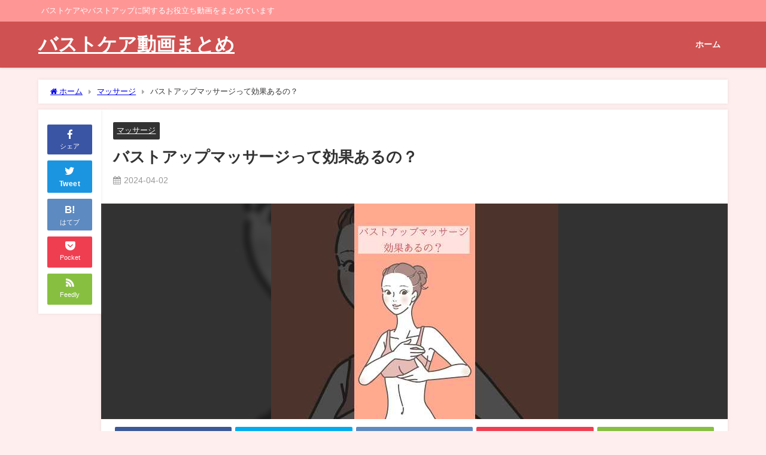

--- FILE ---
content_type: text/html; charset=UTF-8
request_url: https://jumcode.com/massage/%E3%83%90%E3%82%B9%E3%83%88%E3%82%A2%E3%83%83%E3%83%97%E3%83%9E%E3%83%83%E3%82%B5%E3%83%BC%E3%82%B8%E3%81%A3%E3%81%A6%E5%8A%B9%E6%9E%9C%E3%81%82%E3%82%8B%E3%81%AE%EF%BC%9F/
body_size: 13587
content:
<!DOCTYPE html>
<html lang="ja">
<head>
<meta charset="utf-8">
<meta http-equiv="X-UA-Compatible" content="IE=edge">
<meta name="viewport" content="width=device-width, initial-scale=1" />
<title>バストアップマッサージって効果あるの？</title>
<meta name="description" content="https://www.youtube.com/watch?v=2sQ1bARgy3E">
<meta name="thumbnail" content="https://jumcode.com/wp-content/uploads/11901-2sQ1bARgy3E-150x150.jpg" /><!-- Diver OGP -->
<meta property="og:locale" content="ja_JP" />
<meta property="og:title" content="バストアップマッサージって効果あるの？" />
<meta property="og:description" content="https://www.youtube.com/watch?v=2sQ1bARgy3E" />
<meta property="og:type" content="article" />
<meta property="og:url" content="https://jumcode.com/massage/%e3%83%90%e3%82%b9%e3%83%88%e3%82%a2%e3%83%83%e3%83%97%e3%83%9e%e3%83%83%e3%82%b5%e3%83%bc%e3%82%b8%e3%81%a3%e3%81%a6%e5%8a%b9%e6%9e%9c%e3%81%82%e3%82%8b%e3%81%ae%ef%bc%9f/" />
<meta property="og:image" content="https://jumcode.com/wp-content/uploads/11901-2sQ1bARgy3E.jpg" />
<meta property="og:site_name" content="バストケア動画まとめ" />
<meta name="twitter:card" content="summary_large_image" />
<meta name="twitter:title" content="バストアップマッサージって効果あるの？" />
<meta name="twitter:url" content="https://jumcode.com/massage/%e3%83%90%e3%82%b9%e3%83%88%e3%82%a2%e3%83%83%e3%83%97%e3%83%9e%e3%83%83%e3%82%b5%e3%83%bc%e3%82%b8%e3%81%a3%e3%81%a6%e5%8a%b9%e6%9e%9c%e3%81%82%e3%82%8b%e3%81%ae%ef%bc%9f/" />
<meta name="twitter:description" content="https://www.youtube.com/watch?v=2sQ1bARgy3E" />
<meta name="twitter:image" content="https://jumcode.com/wp-content/uploads/11901-2sQ1bARgy3E.jpg" />
<!-- / Diver OGP -->
<link rel="canonical" href="https://jumcode.com/massage/%e3%83%90%e3%82%b9%e3%83%88%e3%82%a2%e3%83%83%e3%83%97%e3%83%9e%e3%83%83%e3%82%b5%e3%83%bc%e3%82%b8%e3%81%a3%e3%81%a6%e5%8a%b9%e6%9e%9c%e3%81%82%e3%82%8b%e3%81%ae%ef%bc%9f/">
<link rel="shortcut icon" href="">
<!--[if IE]>
		<link rel="shortcut icon" href="">
<![endif]-->
<link rel="apple-touch-icon" href="" />
<meta name='robots' content='max-image-preview' />
<link rel='dns-prefetch' href='//ajax.googleapis.com' />
<link rel='dns-prefetch' href='//cdnjs.cloudflare.com' />
<link rel="alternate" type="application/rss+xml" title="バストケア動画まとめ &raquo; フィード" href="https://jumcode.com/feed/" />
<link rel="alternate" type="application/rss+xml" title="バストケア動画まとめ &raquo; コメントフィード" href="https://jumcode.com/comments/feed/" />
<link rel='stylesheet'  href='https://jumcode.com/wp-includes/css/dist/block-library/style.min.css?ver=6.1.9&#038;theme=4.9.8'  media='all'>
<link rel='stylesheet'  href='https://jumcode.com/wp-includes/css/classic-themes.min.css?ver=1&#038;theme=4.9.8'  media='all'>
<style id='global-styles-inline-css' type='text/css'>
body{--wp--preset--color--black: #000;--wp--preset--color--cyan-bluish-gray: #abb8c3;--wp--preset--color--white: #fff;--wp--preset--color--pale-pink: #f78da7;--wp--preset--color--vivid-red: #cf2e2e;--wp--preset--color--luminous-vivid-orange: #ff6900;--wp--preset--color--luminous-vivid-amber: #fcb900;--wp--preset--color--light-green-cyan: #7bdcb5;--wp--preset--color--vivid-green-cyan: #00d084;--wp--preset--color--pale-cyan-blue: #8ed1fc;--wp--preset--color--vivid-cyan-blue: #0693e3;--wp--preset--color--vivid-purple: #9b51e0;--wp--preset--color--light-blue: #70b8f1;--wp--preset--color--light-red: #ff8178;--wp--preset--color--light-green: #2ac113;--wp--preset--color--light-yellow: #ffe822;--wp--preset--color--light-orange: #ffa30d;--wp--preset--color--blue: #00f;--wp--preset--color--red: #f00;--wp--preset--color--purple: #674970;--wp--preset--color--gray: #ccc;--wp--preset--gradient--vivid-cyan-blue-to-vivid-purple: linear-gradient(135deg,rgba(6,147,227,1) 0%,rgb(155,81,224) 100%);--wp--preset--gradient--light-green-cyan-to-vivid-green-cyan: linear-gradient(135deg,rgb(122,220,180) 0%,rgb(0,208,130) 100%);--wp--preset--gradient--luminous-vivid-amber-to-luminous-vivid-orange: linear-gradient(135deg,rgba(252,185,0,1) 0%,rgba(255,105,0,1) 100%);--wp--preset--gradient--luminous-vivid-orange-to-vivid-red: linear-gradient(135deg,rgba(255,105,0,1) 0%,rgb(207,46,46) 100%);--wp--preset--gradient--very-light-gray-to-cyan-bluish-gray: linear-gradient(135deg,rgb(238,238,238) 0%,rgb(169,184,195) 100%);--wp--preset--gradient--cool-to-warm-spectrum: linear-gradient(135deg,rgb(74,234,220) 0%,rgb(151,120,209) 20%,rgb(207,42,186) 40%,rgb(238,44,130) 60%,rgb(251,105,98) 80%,rgb(254,248,76) 100%);--wp--preset--gradient--blush-light-purple: linear-gradient(135deg,rgb(255,206,236) 0%,rgb(152,150,240) 100%);--wp--preset--gradient--blush-bordeaux: linear-gradient(135deg,rgb(254,205,165) 0%,rgb(254,45,45) 50%,rgb(107,0,62) 100%);--wp--preset--gradient--luminous-dusk: linear-gradient(135deg,rgb(255,203,112) 0%,rgb(199,81,192) 50%,rgb(65,88,208) 100%);--wp--preset--gradient--pale-ocean: linear-gradient(135deg,rgb(255,245,203) 0%,rgb(182,227,212) 50%,rgb(51,167,181) 100%);--wp--preset--gradient--electric-grass: linear-gradient(135deg,rgb(202,248,128) 0%,rgb(113,206,126) 100%);--wp--preset--gradient--midnight: linear-gradient(135deg,rgb(2,3,129) 0%,rgb(40,116,252) 100%);--wp--preset--duotone--dark-grayscale: url('#wp-duotone-dark-grayscale');--wp--preset--duotone--grayscale: url('#wp-duotone-grayscale');--wp--preset--duotone--purple-yellow: url('#wp-duotone-purple-yellow');--wp--preset--duotone--blue-red: url('#wp-duotone-blue-red');--wp--preset--duotone--midnight: url('#wp-duotone-midnight');--wp--preset--duotone--magenta-yellow: url('#wp-duotone-magenta-yellow');--wp--preset--duotone--purple-green: url('#wp-duotone-purple-green');--wp--preset--duotone--blue-orange: url('#wp-duotone-blue-orange');--wp--preset--font-size--small: 13px;--wp--preset--font-size--medium: 20px;--wp--preset--font-size--large: 36px;--wp--preset--font-size--x-large: 42px;--wp--preset--spacing--20: 0.44rem;--wp--preset--spacing--30: 0.67rem;--wp--preset--spacing--40: 1rem;--wp--preset--spacing--50: 1.5rem;--wp--preset--spacing--60: 2.25rem;--wp--preset--spacing--70: 3.38rem;--wp--preset--spacing--80: 5.06rem;}:where(.is-layout-flex){gap: 0.5em;}body .is-layout-flow > .alignleft{float: left;margin-inline-start: 0;margin-inline-end: 2em;}body .is-layout-flow > .alignright{float: right;margin-inline-start: 2em;margin-inline-end: 0;}body .is-layout-flow > .aligncenter{margin-left: auto !important;margin-right: auto !important;}body .is-layout-constrained > .alignleft{float: left;margin-inline-start: 0;margin-inline-end: 2em;}body .is-layout-constrained > .alignright{float: right;margin-inline-start: 2em;margin-inline-end: 0;}body .is-layout-constrained > .aligncenter{margin-left: auto !important;margin-right: auto !important;}body .is-layout-constrained > :where(:not(.alignleft):not(.alignright):not(.alignfull)){max-width: var(--wp--style--global--content-size);margin-left: auto !important;margin-right: auto !important;}body .is-layout-constrained > .alignwide{max-width: var(--wp--style--global--wide-size);}body .is-layout-flex{display: flex;}body .is-layout-flex{flex-wrap: wrap;align-items: center;}body .is-layout-flex > *{margin: 0;}:where(.wp-block-columns.is-layout-flex){gap: 2em;}.has-black-color{color: var(--wp--preset--color--black) !important;}.has-cyan-bluish-gray-color{color: var(--wp--preset--color--cyan-bluish-gray) !important;}.has-white-color{color: var(--wp--preset--color--white) !important;}.has-pale-pink-color{color: var(--wp--preset--color--pale-pink) !important;}.has-vivid-red-color{color: var(--wp--preset--color--vivid-red) !important;}.has-luminous-vivid-orange-color{color: var(--wp--preset--color--luminous-vivid-orange) !important;}.has-luminous-vivid-amber-color{color: var(--wp--preset--color--luminous-vivid-amber) !important;}.has-light-green-cyan-color{color: var(--wp--preset--color--light-green-cyan) !important;}.has-vivid-green-cyan-color{color: var(--wp--preset--color--vivid-green-cyan) !important;}.has-pale-cyan-blue-color{color: var(--wp--preset--color--pale-cyan-blue) !important;}.has-vivid-cyan-blue-color{color: var(--wp--preset--color--vivid-cyan-blue) !important;}.has-vivid-purple-color{color: var(--wp--preset--color--vivid-purple) !important;}.has-black-background-color{background-color: var(--wp--preset--color--black) !important;}.has-cyan-bluish-gray-background-color{background-color: var(--wp--preset--color--cyan-bluish-gray) !important;}.has-white-background-color{background-color: var(--wp--preset--color--white) !important;}.has-pale-pink-background-color{background-color: var(--wp--preset--color--pale-pink) !important;}.has-vivid-red-background-color{background-color: var(--wp--preset--color--vivid-red) !important;}.has-luminous-vivid-orange-background-color{background-color: var(--wp--preset--color--luminous-vivid-orange) !important;}.has-luminous-vivid-amber-background-color{background-color: var(--wp--preset--color--luminous-vivid-amber) !important;}.has-light-green-cyan-background-color{background-color: var(--wp--preset--color--light-green-cyan) !important;}.has-vivid-green-cyan-background-color{background-color: var(--wp--preset--color--vivid-green-cyan) !important;}.has-pale-cyan-blue-background-color{background-color: var(--wp--preset--color--pale-cyan-blue) !important;}.has-vivid-cyan-blue-background-color{background-color: var(--wp--preset--color--vivid-cyan-blue) !important;}.has-vivid-purple-background-color{background-color: var(--wp--preset--color--vivid-purple) !important;}.has-black-border-color{border-color: var(--wp--preset--color--black) !important;}.has-cyan-bluish-gray-border-color{border-color: var(--wp--preset--color--cyan-bluish-gray) !important;}.has-white-border-color{border-color: var(--wp--preset--color--white) !important;}.has-pale-pink-border-color{border-color: var(--wp--preset--color--pale-pink) !important;}.has-vivid-red-border-color{border-color: var(--wp--preset--color--vivid-red) !important;}.has-luminous-vivid-orange-border-color{border-color: var(--wp--preset--color--luminous-vivid-orange) !important;}.has-luminous-vivid-amber-border-color{border-color: var(--wp--preset--color--luminous-vivid-amber) !important;}.has-light-green-cyan-border-color{border-color: var(--wp--preset--color--light-green-cyan) !important;}.has-vivid-green-cyan-border-color{border-color: var(--wp--preset--color--vivid-green-cyan) !important;}.has-pale-cyan-blue-border-color{border-color: var(--wp--preset--color--pale-cyan-blue) !important;}.has-vivid-cyan-blue-border-color{border-color: var(--wp--preset--color--vivid-cyan-blue) !important;}.has-vivid-purple-border-color{border-color: var(--wp--preset--color--vivid-purple) !important;}.has-vivid-cyan-blue-to-vivid-purple-gradient-background{background: var(--wp--preset--gradient--vivid-cyan-blue-to-vivid-purple) !important;}.has-light-green-cyan-to-vivid-green-cyan-gradient-background{background: var(--wp--preset--gradient--light-green-cyan-to-vivid-green-cyan) !important;}.has-luminous-vivid-amber-to-luminous-vivid-orange-gradient-background{background: var(--wp--preset--gradient--luminous-vivid-amber-to-luminous-vivid-orange) !important;}.has-luminous-vivid-orange-to-vivid-red-gradient-background{background: var(--wp--preset--gradient--luminous-vivid-orange-to-vivid-red) !important;}.has-very-light-gray-to-cyan-bluish-gray-gradient-background{background: var(--wp--preset--gradient--very-light-gray-to-cyan-bluish-gray) !important;}.has-cool-to-warm-spectrum-gradient-background{background: var(--wp--preset--gradient--cool-to-warm-spectrum) !important;}.has-blush-light-purple-gradient-background{background: var(--wp--preset--gradient--blush-light-purple) !important;}.has-blush-bordeaux-gradient-background{background: var(--wp--preset--gradient--blush-bordeaux) !important;}.has-luminous-dusk-gradient-background{background: var(--wp--preset--gradient--luminous-dusk) !important;}.has-pale-ocean-gradient-background{background: var(--wp--preset--gradient--pale-ocean) !important;}.has-electric-grass-gradient-background{background: var(--wp--preset--gradient--electric-grass) !important;}.has-midnight-gradient-background{background: var(--wp--preset--gradient--midnight) !important;}.has-small-font-size{font-size: var(--wp--preset--font-size--small) !important;}.has-medium-font-size{font-size: var(--wp--preset--font-size--medium) !important;}.has-large-font-size{font-size: var(--wp--preset--font-size--large) !important;}.has-x-large-font-size{font-size: var(--wp--preset--font-size--x-large) !important;}
.wp-block-navigation a:where(:not(.wp-element-button)){color: inherit;}
:where(.wp-block-columns.is-layout-flex){gap: 2em;}
.wp-block-pullquote{font-size: 1.5em;line-height: 1.6;}
</style>
<link rel='stylesheet'  href='https://jumcode.com/wp-content/plugins/arconix-shortcodes/includes/css/font-awesome.min.css?ver=4.6.3&#038;theme=4.9.8'  media='all'>
<link rel='stylesheet'  href='https://jumcode.com/wp-content/plugins/arconix-shortcodes/includes/css/arconix-shortcodes.min.css?ver=2.1.6&#038;theme=4.9.8'  media='all'>
<link rel='stylesheet'  href='https://jumcode.com/wp-content/plugins/contact-form-7/includes/css/styles.css?ver=4.8&#038;theme=4.9.8'  media='all'>
<link rel='stylesheet'  href='https://jumcode.com/wp-content/plugins/youtuner/style/diypro_youtuner_post.css?ver=6.1.9&#038;theme=4.9.8'  media='all'>
<link rel='stylesheet'  href='https://jumcode.com/wp-content/plugins/wordpress-popular-posts/assets/css/wpp.css?ver=5.2.1&#038;theme=4.9.8'  media='all'>
<link rel='stylesheet'  href='https://jumcode.com/wp-content/themes/diver/css/style.min.css?ver=6.1.9&#038;theme=4.9.8'  media='all'>
<link rel='stylesheet'  href='https://jumcode.com/wp-content/themes/diver_child/style.css?theme=4.9.8'  media='all'>
<script src='https://ajax.googleapis.com/ajax/libs/jquery/3.6.1/jquery.min.js?ver=3.6.1' id='jquery-js'></script>
<script type="application/json" id="wpp-json">{"sampling_active":0,"sampling_rate":100,"ajax_url":"https:\/\/jumcode.com\/wp-json\/wordpress-popular-posts\/v1\/popular-posts","ID":11901,"token":"e4760876cc","lang":null,"debug":false}</script>
<script src='https://jumcode.com/wp-content/plugins/wordpress-popular-posts/assets/js/wpp-5.2.1.min.js?ver=5.2.1&#038;theme=4.9.8' id='wpp-js-js'></script>
<link rel="https://api.w.org/" href="https://jumcode.com/wp-json/" /><link rel="alternate" type="application/json" href="https://jumcode.com/wp-json/wp/v2/posts/11901" /><link rel="EditURI" type="application/rsd+xml" title="RSD" href="https://jumcode.com/xmlrpc.php?rsd" />
<link rel="wlwmanifest" type="application/wlwmanifest+xml" href="https://jumcode.com/wp-includes/wlwmanifest.xml" />
<meta name="generator" content="WordPress 6.1.9" />
<link rel='shortlink' href='https://jumcode.com/?p=11901' />
<link rel="alternate" type="application/json+oembed" href="https://jumcode.com/wp-json/oembed/1.0/embed?url=https%3A%2F%2Fjumcode.com%2Fmassage%2F%25e3%2583%2590%25e3%2582%25b9%25e3%2583%2588%25e3%2582%25a2%25e3%2583%2583%25e3%2583%2597%25e3%2583%259e%25e3%2583%2583%25e3%2582%25b5%25e3%2583%25bc%25e3%2582%25b8%25e3%2581%25a3%25e3%2581%25a6%25e5%258a%25b9%25e6%259e%259c%25e3%2581%2582%25e3%2582%258b%25e3%2581%25ae%25ef%25bc%259f%2F" />
<link rel="alternate" type="text/xml+oembed" href="https://jumcode.com/wp-json/oembed/1.0/embed?url=https%3A%2F%2Fjumcode.com%2Fmassage%2F%25e3%2583%2590%25e3%2582%25b9%25e3%2583%2588%25e3%2582%25a2%25e3%2583%2583%25e3%2583%2597%25e3%2583%259e%25e3%2583%2583%25e3%2582%25b5%25e3%2583%25bc%25e3%2582%25b8%25e3%2581%25a3%25e3%2581%25a6%25e5%258a%25b9%25e6%259e%259c%25e3%2581%2582%25e3%2582%258b%25e3%2581%25ae%25ef%25bc%259f%2F&#038;format=xml" />
      <script>
      (function(i,s,o,g,r,a,m){i['GoogleAnalyticsObject']=r;i[r]=i[r]||function(){(i[r].q=i[r].q||[]).push(arguments)},i[r].l=1*new Date();a=s.createElement(o),m=s.getElementsByTagName(o)[0];a.async=1;a.src=g;m.parentNode.insertBefore(a,m)})(window,document,'script','//www.google-analytics.com/analytics.js','ga');ga('create',"UA-63220916-2",'auto');ga('send','pageview');</script>
      <script type="application/ld+json" class="json-ld">[
    {
        "@context": "https://schema.org",
        "@type": "BlogPosting",
        "mainEntityOfPage": {
            "@type": "WebPage",
            "@id": "https://jumcode.com/massage/%e3%83%90%e3%82%b9%e3%83%88%e3%82%a2%e3%83%83%e3%83%97%e3%83%9e%e3%83%83%e3%82%b5%e3%83%bc%e3%82%b8%e3%81%a3%e3%81%a6%e5%8a%b9%e6%9e%9c%e3%81%82%e3%82%8b%e3%81%ae%ef%bc%9f/"
        },
        "headline": "バストアップマッサージって効果あるの？",
        "image": [
            "https://jumcode.com/wp-content/uploads/11901-2sQ1bARgy3E.jpg",
            "https://jumcode.com/wp-content/uploads/11901-2sQ1bARgy3E-300x225.jpg",
            "https://jumcode.com/wp-content/uploads/11901-2sQ1bARgy3E-150x150.jpg"
        ],
        "description": "https://www.youtube.com/watch?v=2sQ1bARgy3E",
        "datePublished": "2024-04-02T22:00:56+09:00",
        "dateModified": "2024-04-02T22:00:56+09:00",
        "articleSection": [
            "マッサージ"
        ],
        "author": {
            "@type": "Person",
            "name": "girlsitem",
            "url": "https://jumcode.com/author/girlsitem/"
        },
        "publisher": {
            "@context": "http://schema.org",
            "@type": "Organization",
            "name": "バストケア動画まとめ",
            "description": "バストケアやバストアップに関するお役立ち動画をまとめています",
            "logo": null
        }
    }
]</script>
<style>body{background-image:url('');}</style> <style> #onlynav ul ul,#nav_fixed #nav ul ul,.header-logo #nav ul ul {visibility:hidden;opacity:0;transition:.2s ease-in-out;transform:translateY(10px);}#onlynav ul ul ul,#nav_fixed #nav ul ul ul,.header-logo #nav ul ul ul {transform:translateX(-20px) translateY(0);}#onlynav ul li:hover > ul,#nav_fixed #nav ul li:hover > ul,.header-logo #nav ul li:hover > ul{visibility:visible;opacity:1;transform:translateY(0);}#onlynav ul ul li:hover > ul,#nav_fixed #nav ul ul li:hover > ul,.header-logo #nav ul ul li:hover > ul{transform:translateX(0) translateY(0);}</style> <style>body{background-color:#ffeeee;color:#333}:where(a){color:#333}:where(a):hover{color:#04C}.header-wrap,#header ul.sub-menu, #header ul.children,#scrollnav,.description_sp,#nav_fixed.fixed{background:#d05151;color:#fff}.header-wrap a,#nav_fixed.fixed a,div.logo_title{color:#fff}.header-wrap a:hover,#nav_fixed.fixed a:hover,div.logo_title:hover{color:#04c}.drawer-nav-btn span{background-color:#fff;}.drawer-nav-btn:before,.drawer-nav-btn:after {border-color:#fff;}.header_small_menu{background:#ff9696;color:#fff;border-bottom:none}.header_small_menu a{color:#fff}.header_small_menu a:hover{color:#04c}#onlynav,#onlynav ul li a,#nav_fixed #nav ul ul{background:#d05151;color:#fff}#onlynav ul > li:hover > a{background:#ffc4c4;color:#d05151;}#bigfooter{background:#ff9696;color:#fff}#bigfooter a{color:#fff}#bigfooter a:hover{color:#04c}#footer{background:#d05151;color:#fff;}#footer a{color:#fff}#footer a:hover{color:#04c}#sidebar .widget{background:#fff;}.post-box-contents,#main-wrap #pickup_posts_container img,.hentry,#single-main .post-sub,.single_thumbnail,.navigation,.in_loop,#breadcrumb,.pickup-cat-list,.maintop-widget, .mainbottom-widget,#share_plz,.sticky-post-box,.catpage_content_wrap,.cat-post-main{background:#fff;}.post-box{border-color:#ffd2d2;}</style> <style>@media screen and (min-width:1201px){#main-wrap,.header-wrap .header-logo,.header_small_content,.bigfooter_wrap,.footer_content,.container_top_widget,.container_bottom_widget{width:90%;}}@media screen and (max-width:1200px){ #main-wrap,.header-wrap .header-logo, .header_small_content, .bigfooter_wrap,.footer_content, .container_top_widget, .container_bottom_widget{width:96%;}}@media screen and (max-width:768px){#main-wrap,.header-wrap .header-logo,.header_small_content,.bigfooter_wrap,.footer_content,.container_top_widget,.container_bottom_widget{width:100%;}}@media screen and (min-width:960px){#sidebar {width:310px;}}</style><style>@media screen and (min-width:1201px){#main-wrap{width:90%;}}@media screen and (max-width:1200px){ #main-wrap{width:96%;}}</style><style type="text/css" id="diver-custom-heading-css">.content h2:where(:not([class])),:where(.is-editor-blocks) :where(.content) h2:not(.sc_heading){color:#fff;background-color:#607d8b;text-align:left;border-radius:5px;}.content h3:where(:not([class])),:where(.is-editor-blocks) :where(.content) h3:not(.sc_heading){color:#000;background-color:#000;text-align:left;border-bottom:2px solid #000;background:transparent;padding-left:0px;padding-right:0px;}.content h4:where(:not([class])),:where(.is-editor-blocks) :where(.content) h4:not(.sc_heading){color:#000;background-color:#000;text-align:left;background:transparent;display:flex;align-items:center;padding:0px;}.content h4:where(:not([class])):before,:where(.is-editor-blocks) :where(.content) h4:not(.sc_heading):before{content:"";width:.6em;height:.6em;margin-right:.6em;background-color:#000;transform:rotate(45deg);}.content h5:where(:not([class])),:where(.is-editor-blocks) :where(.content) h5:not(.sc_heading){color:#000;}</style>
<script src="https://www.youtube.com/iframe_api"></script>

</head>
<body itemscope="itemscope" itemtype="http://schema.org/WebPage" class="post-template-default single single-post postid-11901 single-format-standard wp-embed-responsive  l-sidebar-none">

<div id="container">
<!-- header -->
	<!-- lpページでは表示しない -->
	<div id="header" class="clearfix">
					<header class="header-wrap" role="banner" itemscope="itemscope" itemtype="http://schema.org/WPHeader">
			<div class="header_small_menu clearfix">
		<div class="header_small_content">
			<div id="description">バストケアやバストアップに関するお役立ち動画をまとめています</div>
			<nav class="header_small_menu_right" role="navigation" itemscope="itemscope" itemtype="http://scheme.org/SiteNavigationElement">
							</nav>
		</div>
	</div>

			<div class="header-logo clearfix">
				

				<!-- /Navigation -->

								<div id="logo">
										<a href="https://jumcode.com/">
													<div class="logo_title">バストケア動画まとめ</div>
											</a>
				</div>
									<nav id="nav" role="navigation" itemscope="itemscope" itemtype="http://scheme.org/SiteNavigationElement">
						<div class="menu-%e3%82%b0%e3%83%ad%e3%83%bc%e3%83%90%e3%83%ab%e3%83%a1%e3%83%8b%e3%83%a5%e3%83%bc-container"><ul id="mainnavul" class="menu"><li id="menu-item-314" class="menu-item menu-item-type-custom menu-item-object-custom menu-item-home menu-item-314"><a href="https://jumcode.com/">ホーム</a></li>
</ul></div>					</nav>
							</div>
		</header>
		<nav id="scrollnav" role="navigation" itemscope="itemscope" itemtype="http://scheme.org/SiteNavigationElement">
					</nav>
		
		<div id="nav_fixed">
		<div class="header-logo clearfix">
			<!-- Navigation -->
			

			<!-- /Navigation -->
			<div class="logo clearfix">
				<a href="https://jumcode.com/">
											<div class="logo_title">バストケア動画まとめ</div>
									</a>
			</div>
					<nav id="nav" role="navigation" itemscope="itemscope" itemtype="http://scheme.org/SiteNavigationElement">
				<div class="menu-%e3%82%b0%e3%83%ad%e3%83%bc%e3%83%90%e3%83%ab%e3%83%a1%e3%83%8b%e3%83%a5%e3%83%bc-container"><ul id="fixnavul" class="menu"><li class="menu-item menu-item-type-custom menu-item-object-custom menu-item-home menu-item-314"><a href="https://jumcode.com/">ホーム</a></li>
</ul></div>			</nav>
				</div>
	</div>
							</div>
	<div class="d_sp">
		</div>
	
	<div id="main-wrap">
	<!-- main -->
		<div class="l-main-container">
		<main id="single-main"  style="" role="main">
					
								<div id="breadcrumb"><ul itemscope itemtype="http://schema.org/BreadcrumbList"><li itemprop="itemListElement" itemscope itemtype="http://schema.org/ListItem"><a href="https://jumcode.com/" itemprop="item"><span itemprop="name"><i class="fa fa-home" aria-hidden="true"></i> ホーム</span></a><meta itemprop="position" content="1" /></li><li itemprop="itemListElement" itemscope itemtype="http://schema.org/ListItem"><a href="https://jumcode.com/category/massage/" itemprop="item"><span itemprop="name">マッサージ</span></a><meta itemprop="position" content="2" /></li><li itemprop="itemListElement" itemscope itemtype="http://schema.org/ListItem"><span itemprop="name">バストアップマッサージって効果あるの？</span><meta itemprop="position" content="3" /></li></ul></div> 
					<div id="content_area" class="fadeIn animated">
						<div class="content_area_side">
	<div id="share_plz">

		
			<div class="fb-like share_sns" data-href="https%3A%2F%2Fjumcode.com%2Fmassage%2F%25e3%2583%2590%25e3%2582%25b9%25e3%2583%2588%25e3%2582%25a2%25e3%2583%2583%25e3%2583%2597%25e3%2583%259e%25e3%2583%2583%25e3%2582%25b5%25e3%2583%25bc%25e3%2582%25b8%25e3%2581%25a3%25e3%2581%25a6%25e5%258a%25b9%25e6%259e%259c%25e3%2581%2582%25e3%2582%258b%25e3%2581%25ae%25ef%25bc%259f%2F" data-layout="box_count" data-action="like" data-show-faces="true" data-share="false"></div>

			<div class="share-fb share_sns">
			<a href="http://www.facebook.com/share.php?u=https%3A%2F%2Fjumcode.com%2Fmassage%2F%25e3%2583%2590%25e3%2582%25b9%25e3%2583%2588%25e3%2582%25a2%25e3%2583%2583%25e3%2583%2597%25e3%2583%259e%25e3%2583%2583%25e3%2582%25b5%25e3%2583%25bc%25e3%2582%25b8%25e3%2581%25a3%25e3%2581%25a6%25e5%258a%25b9%25e6%259e%259c%25e3%2581%2582%25e3%2582%258b%25e3%2581%25ae%25ef%25bc%259f%2F" onclick="window.open(this.href,'FBwindow','width=650,height=450,menubar=no,toolbar=no,scrollbars=yes');return false;" title="Facebookでシェア"><i class="fa fa-facebook" style="font-size:1.5em;padding-top: 4px;"></i><br>シェア
						</a>
			</div>
							<div class="sc-tw share_sns"><a data-url="https%3A%2F%2Fjumcode.com%2Fmassage%2F%25e3%2583%2590%25e3%2582%25b9%25e3%2583%2588%25e3%2582%25a2%25e3%2583%2583%25e3%2583%2597%25e3%2583%259e%25e3%2583%2583%25e3%2582%25b5%25e3%2583%25bc%25e3%2582%25b8%25e3%2581%25a3%25e3%2581%25a6%25e5%258a%25b9%25e6%259e%259c%25e3%2581%2582%25e3%2582%258b%25e3%2581%25ae%25ef%25bc%259f%2F" href="http://twitter.com/share?text=%E3%83%90%E3%82%B9%E3%83%88%E3%82%A2%E3%83%83%E3%83%97%E3%83%9E%E3%83%83%E3%82%B5%E3%83%BC%E3%82%B8%E3%81%A3%E3%81%A6%E5%8A%B9%E6%9E%9C%E3%81%82%E3%82%8B%E3%81%AE%EF%BC%9F&url=https%3A%2F%2Fjumcode.com%2Fmassage%2F%25e3%2583%2590%25e3%2582%25b9%25e3%2583%2588%25e3%2582%25a2%25e3%2583%2583%25e3%2583%2597%25e3%2583%259e%25e3%2583%2583%25e3%2582%25b5%25e3%2583%25bc%25e3%2582%25b8%25e3%2581%25a3%25e3%2581%25a6%25e5%258a%25b9%25e6%259e%259c%25e3%2581%2582%25e3%2582%258b%25e3%2581%25ae%25ef%25bc%259f%2F" data-lang="ja" data-dnt="false" target="_blank"><i class="fa fa-twitter" style="font-size:1.5em;padding-top: 4px;"></i><br>Tweet
						</a></div>

		
					<div class="share-hatebu share_sns">       
			<a href="http://b.hatena.ne.jp/add?mode=confirm&url=https%3A%2F%2Fjumcode.com%2Fmassage%2F%25e3%2583%2590%25e3%2582%25b9%25e3%2583%2588%25e3%2582%25a2%25e3%2583%2583%25e3%2583%2597%25e3%2583%259e%25e3%2583%2583%25e3%2582%25b5%25e3%2583%25bc%25e3%2582%25b8%25e3%2581%25a3%25e3%2581%25a6%25e5%258a%25b9%25e6%259e%259c%25e3%2581%2582%25e3%2582%258b%25e3%2581%25ae%25ef%25bc%259f%2F&title=%E3%83%90%E3%82%B9%E3%83%88%E3%82%A2%E3%83%83%E3%83%97%E3%83%9E%E3%83%83%E3%82%B5%E3%83%BC%E3%82%B8%E3%81%A3%E3%81%A6%E5%8A%B9%E6%9E%9C%E3%81%82%E3%82%8B%E3%81%AE%EF%BC%9F" onclick="window.open(this.href, 'HBwindow', 'width=600, height=400, menubar=no, toolbar=no, scrollbars=yes'); return false;" target="_blank"><div style="font-weight: bold;font-size: 1.5em">B!</div><span class="text">はてブ</span></a>
			</div>
		
					<div class="share-pocket share_sns">
			<a href="http://getpocket.com/edit?url=https%3A%2F%2Fjumcode.com%2Fmassage%2F%25e3%2583%2590%25e3%2582%25b9%25e3%2583%2588%25e3%2582%25a2%25e3%2583%2583%25e3%2583%2597%25e3%2583%259e%25e3%2583%2583%25e3%2582%25b5%25e3%2583%25bc%25e3%2582%25b8%25e3%2581%25a3%25e3%2581%25a6%25e5%258a%25b9%25e6%259e%259c%25e3%2581%2582%25e3%2582%258b%25e3%2581%25ae%25ef%25bc%259f%2F&title=%E3%83%90%E3%82%B9%E3%83%88%E3%82%A2%E3%83%83%E3%83%97%E3%83%9E%E3%83%83%E3%82%B5%E3%83%BC%E3%82%B8%E3%81%A3%E3%81%A6%E5%8A%B9%E6%9E%9C%E3%81%82%E3%82%8B%E3%81%AE%EF%BC%9F" onclick="window.open(this.href, 'FBwindow', 'width=550, height=350, menubar=no, toolbar=no, scrollbars=yes'); return false;"><i class="fa fa-get-pocket" style="font-weight: bold;font-size: 1.5em"></i><span class="text">Pocket</span>
							</a></div>
		
							<div class="share-feedly share_sns">
			<a href="https://feedly.com/i/subscription/feed%2Fhttps%3A%2F%2Fjumcode.com%2Ffeed" target="_blank"><i class="fa fa-rss" aria-hidden="true" style="font-weight: bold;font-size: 1.5em"></i><span class="text">Feedly</span>
						</a></div>
			</div>
</div>
						<article id="post-11901" class="post-11901 post type-post status-publish format-standard has-post-thumbnail hentry category-massage">
							<header>
								<div class="post-meta clearfix">
									<div class="cat-tag">
																					<div class="single-post-category" style="background:"><a href="https://jumcode.com/category/massage/" rel="category tag">マッサージ</a></div>
																													</div>

									<h1 class="single-post-title entry-title">バストアップマッサージって効果あるの？</h1>
									<div class="post-meta-bottom">
																			<time class="single-post-date published updated" datetime="2024-04-02"><i class="fa fa-calendar" aria-hidden="true"></i>2024-04-02</time>
																											
									</div>
																	</div>
								<figure class="single_thumbnail lazyload" data-bg="https://jumcode.com/wp-content/uploads/11901-2sQ1bARgy3E.jpg"><img src="https://jumcode.com/wp-content/uploads/11901-2sQ1bARgy3E.jpg" width="480" height="360" alt="バストアップマッサージって効果あるの？"></figure>

<div class="share" >
			<div class="sns big c5">
			<ul class="clearfix">
			<!--Facebookボタン-->  
			    
			<li>
			<a class="facebook" href="https://www.facebook.com/share.php?u=https%3A%2F%2Fjumcode.com%2Fmassage%2F%25e3%2583%2590%25e3%2582%25b9%25e3%2583%2588%25e3%2582%25a2%25e3%2583%2583%25e3%2583%2597%25e3%2583%259e%25e3%2583%2583%25e3%2582%25b5%25e3%2583%25bc%25e3%2582%25b8%25e3%2581%25a3%25e3%2581%25a6%25e5%258a%25b9%25e6%259e%259c%25e3%2581%2582%25e3%2582%258b%25e3%2581%25ae%25ef%25bc%259f%2F" onclick="window.open(this.href, 'FBwindow', 'width=650, height=450, menubar=no, toolbar=no, scrollbars=yes'); return false;"><i class="fa fa-facebook"></i><span class="sns_name">Facebook</span>
						</a>
			</li>
			
			<!--ツイートボタン-->
						<li> 
			<a class="twitter" target="blank" href="https://twitter.com/intent/tweet?url=https%3A%2F%2Fjumcode.com%2Fmassage%2F%25e3%2583%2590%25e3%2582%25b9%25e3%2583%2588%25e3%2582%25a2%25e3%2583%2583%25e3%2583%2597%25e3%2583%259e%25e3%2583%2583%25e3%2582%25b5%25e3%2583%25bc%25e3%2582%25b8%25e3%2581%25a3%25e3%2581%25a6%25e5%258a%25b9%25e6%259e%259c%25e3%2581%2582%25e3%2582%258b%25e3%2581%25ae%25ef%25bc%259f%2F&text=%E3%83%90%E3%82%B9%E3%83%88%E3%82%A2%E3%83%83%E3%83%97%E3%83%9E%E3%83%83%E3%82%B5%E3%83%BC%E3%82%B8%E3%81%A3%E3%81%A6%E5%8A%B9%E6%9E%9C%E3%81%82%E3%82%8B%E3%81%AE%EF%BC%9F&tw_p=tweetbutton"><i class="fa fa-twitter"></i><span class="sns_name">Twitter</span>
						</a>
			</li>
			
			<!--はてブボタン--> 
			     
			<li>       
			<a class="hatebu" href="https://b.hatena.ne.jp/add?mode=confirm&url=https%3A%2F%2Fjumcode.com%2Fmassage%2F%25e3%2583%2590%25e3%2582%25b9%25e3%2583%2588%25e3%2582%25a2%25e3%2583%2583%25e3%2583%2597%25e3%2583%259e%25e3%2583%2583%25e3%2582%25b5%25e3%2583%25bc%25e3%2582%25b8%25e3%2581%25a3%25e3%2581%25a6%25e5%258a%25b9%25e6%259e%259c%25e3%2581%2582%25e3%2582%258b%25e3%2581%25ae%25ef%25bc%259f%2F&title=%E3%83%90%E3%82%B9%E3%83%88%E3%82%A2%E3%83%83%E3%83%97%E3%83%9E%E3%83%83%E3%82%B5%E3%83%BC%E3%82%B8%E3%81%A3%E3%81%A6%E5%8A%B9%E6%9E%9C%E3%81%82%E3%82%8B%E3%81%AE%EF%BC%9F" onclick="window.open(this.href, 'HBwindow', 'width=600, height=400, menubar=no, toolbar=no, scrollbars=yes'); return false;" target="_blank"><span class="sns_name">はてブ</span>
						</a>
			</li>
			

			<!--LINEボタン--> 
			
			<!--ポケットボタン-->  
			       
			<li>
			<a class="pocket" href="https://getpocket.com/edit?url=https%3A%2F%2Fjumcode.com%2Fmassage%2F%25e3%2583%2590%25e3%2582%25b9%25e3%2583%2588%25e3%2582%25a2%25e3%2583%2583%25e3%2583%2597%25e3%2583%259e%25e3%2583%2583%25e3%2582%25b5%25e3%2583%25bc%25e3%2582%25b8%25e3%2581%25a3%25e3%2581%25a6%25e5%258a%25b9%25e6%259e%259c%25e3%2581%2582%25e3%2582%258b%25e3%2581%25ae%25ef%25bc%259f%2F&title=%E3%83%90%E3%82%B9%E3%83%88%E3%82%A2%E3%83%83%E3%83%97%E3%83%9E%E3%83%83%E3%82%B5%E3%83%BC%E3%82%B8%E3%81%A3%E3%81%A6%E5%8A%B9%E6%9E%9C%E3%81%82%E3%82%8B%E3%81%AE%EF%BC%9F" onclick="window.open(this.href, 'FBwindow', 'width=550, height=350, menubar=no, toolbar=no, scrollbars=yes'); return false;"><i class="fa fa-get-pocket"></i><span class="sns_name">Pocket</span>
						</a></li>
			
			<!--Feedly-->  
			  
			     
			<li>
			<a class="feedly" href="https://feedly.com/i/subscription/feed%2Fhttps%3A%2F%2Fjumcode.com%2Ffeed" target="_blank"><i class="fa fa-rss" aria-hidden="true"></i><span class="sns_name">Feedly</span>
						</a></li>
						</ul>

		</div>
	</div>
							</header>
							<section class="single-post-main">
									<div id="block-8" class="widget single-top widget_block"><center><a href="https://t.afi-b.com/visit.php?guid=ON&a=p5997u-v1957327&p=W7888308" rel="nofollow"><img decoding="async" loading="lazy" src="https://www.afi-b.com/upload_image/5997-1381523388-3.gif" width="300" height="250" style="border:none;" alt="ラ・シュシュ" /></a><img decoding="async" loading="lazy" src="https://t.afi-b.com/lead/p5997u/W7888308/v1957327" width="1" height="1" style="border:none;" /></center></div>									

									<div class="content">
																		<p><div class="youtube-container"><iframe title="バストアップマッサージって効果あるの？" width="850" height="478" src="https://www.youtube.com/embed/2sQ1bARgy3E?feature=oembed" frameborder="0" allow="accelerometer; autoplay; clipboard-write; encrypted-media; gyroscope; picture-in-picture; web-share" referrerpolicy="strict-origin-when-cross-origin" allowfullscreen></iframe></div></p>
									</div>

									
									<div class="bottom_ad clearfix">
											<div id="block-9" class="widget widget_block"><center><a href="https://t.afi-b.com/visit.php?guid=ON&a=p5997u-L195735s&p=W7888308" rel="nofollow"><img decoding="async" loading="lazy" src="https://www.afi-b.com/upload_image/5997-1382612888-3.gif" width="336" height="280" style="border:none;" alt="ラ・シュシュ" /></a><img decoding="async" loading="lazy" src="https://t.afi-b.com/lead/p5997u/W7888308/L195735s" width="1" height="1" style="border:none;" /></center></div>											
																		</div>

									

<div class="share" >
			<div class="sns big c5">
			<ul class="clearfix">
			<!--Facebookボタン-->  
			    
			<li>
			<a class="facebook" href="https://www.facebook.com/share.php?u=https%3A%2F%2Fjumcode.com%2Fmassage%2F%25e3%2583%2590%25e3%2582%25b9%25e3%2583%2588%25e3%2582%25a2%25e3%2583%2583%25e3%2583%2597%25e3%2583%259e%25e3%2583%2583%25e3%2582%25b5%25e3%2583%25bc%25e3%2582%25b8%25e3%2581%25a3%25e3%2581%25a6%25e5%258a%25b9%25e6%259e%259c%25e3%2581%2582%25e3%2582%258b%25e3%2581%25ae%25ef%25bc%259f%2F" onclick="window.open(this.href, 'FBwindow', 'width=650, height=450, menubar=no, toolbar=no, scrollbars=yes'); return false;"><i class="fa fa-facebook"></i><span class="sns_name">Facebook</span>
						</a>
			</li>
			
			<!--ツイートボタン-->
						<li> 
			<a class="twitter" target="blank" href="https://twitter.com/intent/tweet?url=https%3A%2F%2Fjumcode.com%2Fmassage%2F%25e3%2583%2590%25e3%2582%25b9%25e3%2583%2588%25e3%2582%25a2%25e3%2583%2583%25e3%2583%2597%25e3%2583%259e%25e3%2583%2583%25e3%2582%25b5%25e3%2583%25bc%25e3%2582%25b8%25e3%2581%25a3%25e3%2581%25a6%25e5%258a%25b9%25e6%259e%259c%25e3%2581%2582%25e3%2582%258b%25e3%2581%25ae%25ef%25bc%259f%2F&text=%E3%83%90%E3%82%B9%E3%83%88%E3%82%A2%E3%83%83%E3%83%97%E3%83%9E%E3%83%83%E3%82%B5%E3%83%BC%E3%82%B8%E3%81%A3%E3%81%A6%E5%8A%B9%E6%9E%9C%E3%81%82%E3%82%8B%E3%81%AE%EF%BC%9F&tw_p=tweetbutton"><i class="fa fa-twitter"></i><span class="sns_name">Twitter</span>
						</a>
			</li>
			
			<!--はてブボタン--> 
			     
			<li>       
			<a class="hatebu" href="https://b.hatena.ne.jp/add?mode=confirm&url=https%3A%2F%2Fjumcode.com%2Fmassage%2F%25e3%2583%2590%25e3%2582%25b9%25e3%2583%2588%25e3%2582%25a2%25e3%2583%2583%25e3%2583%2597%25e3%2583%259e%25e3%2583%2583%25e3%2582%25b5%25e3%2583%25bc%25e3%2582%25b8%25e3%2581%25a3%25e3%2581%25a6%25e5%258a%25b9%25e6%259e%259c%25e3%2581%2582%25e3%2582%258b%25e3%2581%25ae%25ef%25bc%259f%2F&title=%E3%83%90%E3%82%B9%E3%83%88%E3%82%A2%E3%83%83%E3%83%97%E3%83%9E%E3%83%83%E3%82%B5%E3%83%BC%E3%82%B8%E3%81%A3%E3%81%A6%E5%8A%B9%E6%9E%9C%E3%81%82%E3%82%8B%E3%81%AE%EF%BC%9F" onclick="window.open(this.href, 'HBwindow', 'width=600, height=400, menubar=no, toolbar=no, scrollbars=yes'); return false;" target="_blank"><span class="sns_name">はてブ</span>
						</a>
			</li>
			

			<!--LINEボタン--> 
			
			<!--ポケットボタン-->  
			       
			<li>
			<a class="pocket" href="https://getpocket.com/edit?url=https%3A%2F%2Fjumcode.com%2Fmassage%2F%25e3%2583%2590%25e3%2582%25b9%25e3%2583%2588%25e3%2582%25a2%25e3%2583%2583%25e3%2583%2597%25e3%2583%259e%25e3%2583%2583%25e3%2582%25b5%25e3%2583%25bc%25e3%2582%25b8%25e3%2581%25a3%25e3%2581%25a6%25e5%258a%25b9%25e6%259e%259c%25e3%2581%2582%25e3%2582%258b%25e3%2581%25ae%25ef%25bc%259f%2F&title=%E3%83%90%E3%82%B9%E3%83%88%E3%82%A2%E3%83%83%E3%83%97%E3%83%9E%E3%83%83%E3%82%B5%E3%83%BC%E3%82%B8%E3%81%A3%E3%81%A6%E5%8A%B9%E6%9E%9C%E3%81%82%E3%82%8B%E3%81%AE%EF%BC%9F" onclick="window.open(this.href, 'FBwindow', 'width=550, height=350, menubar=no, toolbar=no, scrollbars=yes'); return false;"><i class="fa fa-get-pocket"></i><span class="sns_name">Pocket</span>
						</a></li>
			
			<!--Feedly-->  
			  
			     
			<li>
			<a class="feedly" href="https://feedly.com/i/subscription/feed%2Fhttps%3A%2F%2Fjumcode.com%2Ffeed" target="_blank"><i class="fa fa-rss" aria-hidden="true"></i><span class="sns_name">Feedly</span>
						</a></li>
						</ul>

		</div>
	</div>
																</section>
							<footer class="article_footer">
								<!-- コメント -->
																<!-- 関連キーワード -->
								
								<!-- 関連記事 -->
								<div class="single_title"><span class="cat-link"><a href="https://jumcode.com/category/massage/" rel="category tag">マッサージ</a></span>の関連記事</div>
<ul class="newpost_list">
			<li class="post_list_wrap clearfix hvr-fade-post">
		<a class="clearfix" href="https://jumcode.com/massage/%e3%80%90%e5%a5%b3%e5%ad%90%e5%a4%a7%e7%94%9f%e3%80%91%e3%83%90%e3%82%b9%e3%83%88%e3%82%a2%e3%83%83%e3%83%97-%e3%82%aa%e3%82%a4%e3%83%ab%e3%83%9e%e3%83%83%e3%82%b5%e3%83%bc%e3%82%b8/" title="【女子大生】バストアップ オイルマッサージ" rel="bookmark">
		<figure class="post-box-thumbnail__wrap">
		<img src="[data-uri]" width="150" height="150" alt="【女子大生】バストアップ オイルマッサージ" loading="lazy" data-src="https://jumcode.com/wp-content/uploads/28972-vg7x8Imuyb4-150x150.jpg" class="lazyload">		</figure>
		<div class="meta">
		<div class="title">【女子大生】バストアップ オイルマッサージ</div>
		<time class="date" datetime="2026-01-25">
		2026-01-25		</time>
		</div>
		</a>
		</li>
				<li class="post_list_wrap clearfix hvr-fade-post">
		<a class="clearfix" href="https://jumcode.com/massage/%e3%80%90%e5%8d%b1%e9%99%ba%e3%80%91%e4%b8%80%e3%81%a4%e3%81%a7%e3%82%82%e5%bd%93%e3%81%a6%e3%81%af%e3%81%be%e3%81%a3%e3%81%9f%e3%82%89%e8%83%b8%e3%81%8c%e8%90%bd%e3%81%a1%e3%82%8b%e7%bf%92%e6%85%a310/" title="【危険】一つでも当てはまったら胸が落ちる習慣10選" rel="bookmark">
		<figure class="post-box-thumbnail__wrap">
		<img src="[data-uri]" width="150" height="150" alt="【危険】一つでも当てはまったら胸が落ちる習慣10選" loading="lazy" data-src="https://jumcode.com/wp-content/uploads/28948-vaf2XaUABmY-150x150.jpg" class="lazyload">		</figure>
		<div class="meta">
		<div class="title">【危険】一つでも当てはまったら胸が落ちる習慣10選</div>
		<time class="date" datetime="2026-01-24">
		2026-01-24		</time>
		</div>
		</a>
		</li>
				<li class="post_list_wrap clearfix hvr-fade-post">
		<a class="clearfix" href="https://jumcode.com/massage/%e5%b0%91%e3%81%aa%e3%81%84%e8%84%82%e8%82%aa%e3%81%a7%e5%a4%a7%e3%81%8d%e3%81%8f%e3%81%aa%e3%82%8b%e5%8d%9a%e5%a3%ab%e7%8b%ac%e8%87%aa%e3%81%ae5d%e6%b3%a8%e5%85%a5%e6%b3%95%e3%81%8c%e5%87%84/" title="少ない脂肪で大きくなる!!博士独自の5D注入法が凄かった…  #マッサージ #真実 #博士" rel="bookmark">
		<figure class="post-box-thumbnail__wrap">
		<img src="[data-uri]" width="150" height="150" alt="少ない脂肪で大きくなる!!博士独自の5D注入法が凄かった…  #マッサージ #真実 #博士" loading="lazy" data-src="https://jumcode.com/wp-content/uploads/28924-_3tLkE_Qv_w-150x150.jpg" class="lazyload">		</figure>
		<div class="meta">
		<div class="title">少ない脂肪で大きくなる!!博士独自の5D注入法が凄かった…  #マッサージ #真実 #博士</div>
		<time class="date" datetime="2026-01-24">
		2026-01-24		</time>
		</div>
		</a>
		</li>
				<li class="post_list_wrap clearfix hvr-fade-post">
		<a class="clearfix" href="https://jumcode.com/massage/%e3%83%9e%e3%83%83%e3%82%b5%e3%83%bc%e3%82%b8%e3%81%a0%e3%81%91%e3%81%98%e3%82%83%e5%a4%89%e3%82%8f%e3%82%89%e3%81%aa%e3%81%84%e4%ba%ba%e3%81%af%e3%81%93%e3%82%8c%e3%82%84%e3%81%a3%e3%81%a6%e3%81%bf/" title="マッサージだけじゃ変わらない人はこれやってみて&#x1faf6;#美容 #育乳 #バストケア #バストアップ #筋膜ローラー #筋膜リリース #ストレッチ" rel="bookmark">
		<figure class="post-box-thumbnail__wrap">
		<img src="[data-uri]" width="150" height="150" alt="マッサージだけじゃ変わらない人はこれやってみて&#x1faf6;#美容 #育乳 #バストケア #バストアップ #筋膜ローラー #筋膜リリース #ストレッチ" loading="lazy" data-src="https://jumcode.com/wp-content/uploads/28922-OMirN51Bz6g-150x150.jpg" class="lazyload">		</figure>
		<div class="meta">
		<div class="title">マッサージだけじゃ変わらない人はこれやってみて&#x1faf6;#美容 #育乳 #バストケア #バストアップ #筋膜ローラー #筋膜リリース #ストレッチ</div>
		<time class="date" datetime="2026-01-23">
		2026-01-23		</time>
		</div>
		</a>
		</li>
				<li class="post_list_wrap clearfix hvr-fade-post">
		<a class="clearfix" href="https://jumcode.com/massage/%e3%83%90%e3%82%b9%e3%83%88%e3%82%a2%e3%83%83%e3%83%97%e3%83%9e%e3%83%83%e3%82%b5%e3%83%bc%e3%82%b8-2/" title="バストアップマッサージ" rel="bookmark">
		<figure class="post-box-thumbnail__wrap">
		<img src="[data-uri]" width="150" height="150" alt="バストアップマッサージ" loading="lazy" data-src="https://jumcode.com/wp-content/uploads/28920-ymuXqCWoepU-150x150.jpg" class="lazyload">		</figure>
		<div class="meta">
		<div class="title">バストアップマッサージ</div>
		<time class="date" datetime="2026-01-23">
		2026-01-23		</time>
		</div>
		</a>
		</li>
				<li class="post_list_wrap clearfix hvr-fade-post">
		<a class="clearfix" href="https://jumcode.com/massage/sns%e3%81%a7%e6%b5%81%e8%a1%8c%e3%82%8a%e3%81%ae%e8%b1%8a%e8%83%b8%e3%83%9e%e3%83%83%e3%82%b5%e3%83%bc%e3%82%b8%e5%ae%9f%e3%81%af%e5%85%a8%e3%81%8f%e5%8a%b9%e6%9e%9c%e3%81%8c%e3%81%aa/" title="SNSで流行りの豊胸マッサージ…実は全く効果がないの!? #マッサージ #真実 #博士" rel="bookmark">
		<figure class="post-box-thumbnail__wrap">
		<img src="[data-uri]" width="150" height="150" alt="SNSで流行りの豊胸マッサージ…実は全く効果がないの!? #マッサージ #真実 #博士" loading="lazy" data-src="https://jumcode.com/wp-content/uploads/28885-u1FEVCw4Yfo-150x150.jpg" class="lazyload">		</figure>
		<div class="meta">
		<div class="title">SNSで流行りの豊胸マッサージ…実は全く効果がないの!? #マッサージ #真実 #博士</div>
		<time class="date" datetime="2026-01-22">
		2026-01-22		</time>
		</div>
		</a>
		</li>
		</ul>
															</footer>
						</article>
					</div>
					<!-- CTA -->
										<!-- navigation -->
					<ul class='navigation-post '><li class='navigation-post__item previous_post container-has-bg'><a class='navigation-post__link' href='https://jumcode.com/salon/%e6%b4%a5%e7%94%b0%e6%b2%bc%e5%ba%97%e6%9d%be%e6%9c%ac%e3%81%be%e3%81%8a%e3%81%ae%e8%87%aa%e5%b7%b1%e7%b4%b9%e4%bb%8b%f0%9f%8c%b8-%e3%83%9f%e3%83%a9%e3%82%af%e3%83%ab%e3%83%90%e3%82%b9%e3%83%88/'><div class="navigation-post__thumb"><img src="[data-uri]" width="300" height="225" alt="津田沼店松本まおの自己紹介&#x1f338; #ミラクルバスト #バストケア #エステティシャン#shorts" loading="lazy" data-src="https://jumcode.com/wp-content/uploads/11895-7NiB0adp76U-300x225.jpg" class="lazyload"></div><div class='navigation-post__title'>津田沼店松本まおの自己紹介&#x1f338; #ミラクルバスト #バストケア #エステティシャン#shorts</div></a></li><li class='navigation-post__item next_post container-has-bg'><a class='navigation-post__link' href='https://jumcode.com/care/%e3%81%93%e3%82%93%e3%81%aa%e3%81%93%e3%81%a8%e8%80%83%e3%81%88%e3%81%a6%e3%81%9f%e3%81%ae%f0%9f%a5%ba-%e3%83%90%e3%82%b9%e3%83%88%e3%82%b1%e3%82%a2-%e3%83%90%e3%82%b9%e3%83%88%e3%82%a2%e3%83%83/'><div class='navigation-post__title'>こんなこと考えてたの&#x1f97a; #バストケア #バストアップ #美容 #ダイエット</div><div class="navigation-post__thumb"><img src="[data-uri]" width="300" height="225" alt="こんなこと考えてたの&#x1f97a; #バストケア #バストアップ #美容 #ダイエット" loading="lazy" data-src="https://jumcode.com/wp-content/uploads/11903-SbbEyXusHzo-300x225.jpg" class="lazyload"></div></a></li></ul>
					
						 
 										<div class="post-sub">
						<!-- bigshare -->
						<!-- rabdom_posts(bottom) -->
						  <div class="single_title">おすすめの記事</div>
  <section class="recommend-post">
            <article role="article" class="single-recommend clearfix hvr-fade-post" style="">
          <a class="clearfix" href="https://jumcode.com/up/45kge%e3%82%ab%e3%83%83%e3%83%97%e3%81%8c%e9%a3%9f%e3%81%b9%e3%82%8b%e3%80%81%e3%83%8d%e3%83%90%e3%83%8d%e3%83%90%e8%82%b2%e4%b9%b3%e4%b8%bc%e3%83%90%e3%82%b9%e3%83%88%e3%82%a2%e3%83%83%e3%83%97/" title="45kgEカップが食べる、ネバネバ育乳丼#バストアップ しょ#育乳#美容 #shorts" rel="bookmark">
          <figure class="recommend-thumb post-box-thumbnail__wrap">
              <img src="[data-uri]" width="150" height="150" alt="45kgEカップが食べる、ネバネバ育乳丼#バストアップ しょ#育乳#美容 #shorts" loading="lazy" data-src="https://jumcode.com/wp-content/uploads/10144-PNXQqWRkz2k-150x150.jpg" class="lazyload">                        <div class="recommend-cat" style="background:">バストアップ</div>
          </figure>
          <section class="recommend-meta">
            <div class="recommend-title">
                  45kgEカップが食べる、ネバネバ育乳丼#バストアップ しょ#育乳#美容 #shorts            </div>
            <div class="recommend-desc">https://www.youtube.com/watch?v=PNXQqWRkz2k...</div>
          </section>
          </a>
        </article>
              <article role="article" class="single-recommend clearfix hvr-fade-post" style="">
          <a class="clearfix" href="https://jumcode.com/massage/%e6%97%a5%e6%9c%ac%e5%bc%8f%e3%82%aa%e3%82%a4%e3%83%ab%e3%83%9e%e3%83%83%e3%82%b5%e3%83%bc%e3%82%b8%e5%85%a8%e8%ba%ab%e6%97%a5%e6%9c%ac%e3%81%ae%e3%83%9b%e3%83%83%e3%83%88%e3%82%aa%e3%82%a4%e3%83%ab-5/" title="日本式オイルマッサージ全身日本のホットオイルマッサージリラックスボディ#massage" rel="bookmark">
          <figure class="recommend-thumb post-box-thumbnail__wrap">
              <img src="[data-uri]" width="150" height="150" alt="日本式オイルマッサージ全身日本のホットオイルマッサージリラックスボディ#massage" loading="lazy" data-src="https://jumcode.com/wp-content/uploads/1446-UuDq4pS0Mf4-150x150.jpg" class="lazyload">                        <div class="recommend-cat" style="background:">マッサージ</div>
          </figure>
          <section class="recommend-meta">
            <div class="recommend-title">
                  日本式オイルマッサージ全身日本のホットオイルマッサージリラックスボディ#massage            </div>
            <div class="recommend-desc">https://www.youtube.com/watch?v=UuDq4pS0Mf4...</div>
          </section>
          </a>
        </article>
              <article role="article" class="single-recommend clearfix hvr-fade-post" style="">
          <a class="clearfix" href="https://jumcode.com/train/%e3%80%90gym-vs-%e5%ae%85%e3%83%88%e3%83%ac%e3%80%91%f0%9f%8c%b8%e3%83%90%e3%82%b9%e3%83%88%e3%83%88%e3%83%ac%e3%83%bc%e3%83%8b%e3%83%b3%e3%82%b0%f0%9f%8c%b8workout-%e7%ad%8b%e3%83%88%e3%83%ac/" title="【gym vs 宅トレ】&#x1f338;バストトレーニング&#x1f338;#workout #筋トレ #胸トレ" rel="bookmark">
          <figure class="recommend-thumb post-box-thumbnail__wrap">
              <img src="[data-uri]" width="150" height="150" alt="【gym vs 宅トレ】&#x1f338;バストトレーニング&#x1f338;#workout #筋トレ #胸トレ" loading="lazy" data-src="https://jumcode.com/wp-content/uploads/24436-GTPrHteSsFw-150x150.jpg" class="lazyload">                        <div class="recommend-cat" style="background:">エクササイズ</div>
          </figure>
          <section class="recommend-meta">
            <div class="recommend-title">
                  【gym vs 宅トレ】&#x1f338;バストトレーニング&#x1f338;#workout #筋トレ #胸トレ            </div>
            <div class="recommend-desc">https://www.youtube.com/watch?v=GTPrHteSsFw...</div>
          </section>
          </a>
        </article>
              <article role="article" class="single-recommend clearfix hvr-fade-post" style="">
          <a class="clearfix" href="https://jumcode.com/train/%e3%80%90%e7%b0%a1%e5%8d%98%e3%80%912%e3%82%ab%e3%83%83%e3%83%97up%ef%bc%81%e3%81%b5%e3%81%a3%e3%81%8f%e3%82%89%e3%83%90%e3%82%b9%e3%83%88%e3%82%92%e4%bd%9c%e3%82%8b%e3%83%90%e3%82%b9%e3%83%88/" title="【簡単】2カップUP！ふっくらバストを作るバストアップマッサージ（１日１回）" rel="bookmark">
          <figure class="recommend-thumb post-box-thumbnail__wrap">
              <img src="[data-uri]" width="150" height="150" alt="【簡単】2カップUP！ふっくらバストを作るバストアップマッサージ（１日１回）" loading="lazy" data-src="https://jumcode.com/wp-content/uploads/8138-4tu7NbKMV4M-150x150.jpg" class="lazyload">                        <div class="recommend-cat" style="background:">エクササイズ</div>
          </figure>
          <section class="recommend-meta">
            <div class="recommend-title">
                  【簡単】2カップUP！ふっくらバストを作るバストアップマッサージ（１日１回）            </div>
            <div class="recommend-desc">https://www.youtube.com/watch?v=4tu7NbKMV4M...</div>
          </section>
          </a>
        </article>
              <article role="article" class="single-recommend clearfix hvr-fade-post" style="">
          <a class="clearfix" href="https://jumcode.com/up/%e3%80%90%e8%b1%8a%e8%83%b8%e3%80%91%e8%87%aa%e5%88%86%e3%81%ae%e8%84%82%e8%82%aa%e3%81%a7%e8%87%aa%e7%84%b6%e3%81%ab%e3%83%90%e3%82%b9%e3%83%88%e3%82%a2%e3%83%83%e3%83%97%e3%81%97%e3%81%9f%e3%81%84-3/" title="【豊胸】自分の脂肪で自然にバストアップしたい&#x2757;&#xfe0f;そんなお客様には脂肪注入豊胸がおすすめ&#x1f496; #shorts" rel="bookmark">
          <figure class="recommend-thumb post-box-thumbnail__wrap">
              <img src="[data-uri]" width="150" height="150" alt="【豊胸】自分の脂肪で自然にバストアップしたい&#x2757;&#xfe0f;そんなお客様には脂肪注入豊胸がおすすめ&#x1f496; #shorts" loading="lazy" data-src="https://jumcode.com/wp-content/uploads/14759-U6pkT9tdjbs-150x150.jpg" class="lazyload">                        <div class="recommend-cat" style="background:">バストアップ</div>
          </figure>
          <section class="recommend-meta">
            <div class="recommend-title">
                  【豊胸】自分の脂肪で自然にバストアップしたい&#x2757;&#xfe0f;そんなお客様には脂肪注入豊胸がおすすめ&#x1f496; #shorts            </div>
            <div class="recommend-desc">https://www.youtube.com/watch?v=U6pkT9tdjbs...</div>
          </section>
          </a>
        </article>
              <article role="article" class="single-recommend clearfix hvr-fade-post" style="">
          <a class="clearfix" href="https://jumcode.com/up/2018%e5%b9%b47%e6%9c%8820%e6%97%a5%e7%ab%b9%e3%82%92%e9%a3%9f%e3%81%b9%e3%82%8b%e3%83%91%e3%83%b3%e3%83%80%e3%81%ae%e3%83%90%e3%82%b9%e3%83%88%e3%82%a2%e3%83%83%e3%83%97/" title="2018年7月20日竹を食べるパンダのバストアップ" rel="bookmark">
          <figure class="recommend-thumb post-box-thumbnail__wrap">
              <img src="[data-uri]" width="150" height="150" alt="2018年7月20日竹を食べるパンダのバストアップ" loading="lazy" data-src="https://jumcode.com/wp-content/uploads/14722-HrDizeUuCf8-150x150.jpg" class="lazyload">                        <div class="recommend-cat" style="background:">バストアップ</div>
          </figure>
          <section class="recommend-meta">
            <div class="recommend-title">
                  2018年7月20日竹を食べるパンダのバストアップ            </div>
            <div class="recommend-desc">https://www.youtube.com/watch?v=HrDizeUuCf8...</div>
          </section>
          </a>
        </article>
              <article role="article" class="single-recommend clearfix hvr-fade-post" style="">
          <a class="clearfix" href="https://jumcode.com/salon/%e3%80%90%e5%bd%bc%e3%82%82%e6%b0%97%e3%81%ab%e3%81%aa%e3%82%8b30%e4%bb%a3%e3%83%90%e3%82%b9%e3%83%88%e3%81%ae%e5%a4%89%e5%8c%96%e3%80%91%e8%a1%9d%e6%92%83b%e3%82%ab%e3%83%83%e3%83%97%e8%bb%a2/" title="【彼も気になる30代バストの変化】衝撃Bカップ転落からの私だってできたEカップバストアップ方法｜広島育乳サロンシエル" rel="bookmark">
          <figure class="recommend-thumb post-box-thumbnail__wrap">
              <img src="[data-uri]" width="150" height="150" alt="【彼も気になる30代バストの変化】衝撃Bカップ転落からの私だってできたEカップバストアップ方法｜広島育乳サロンシエル" loading="lazy" data-src="https://jumcode.com/wp-content/uploads/16910-tJOvAWaxd-I-150x150.jpg" class="lazyload">                        <div class="recommend-cat" style="background:">サロン</div>
          </figure>
          <section class="recommend-meta">
            <div class="recommend-title">
                  【彼も気になる30代バストの変化】衝撃Bカップ転落からの私だってできたEカップバストアップ方法｜広島育乳サロンシエル            </div>
            <div class="recommend-desc">https://www.youtube.com/watch?v=tJOvAWaxd-I...</div>
          </section>
          </a>
        </article>
              <article role="article" class="single-recommend clearfix hvr-fade-post" style="">
          <a class="clearfix" href="https://jumcode.com/care/%e3%83%90%e3%82%b9%e3%83%88%e3%82%a2%e3%83%83%e3%83%97-%e3%83%90%e3%82%b9%e3%83%88%e3%82%b1%e3%82%a2-%e3%83%96%e3%83%a9%e3%82%a4%e3%83%80%e3%83%ab%e3%82%a8%e3%82%b9%e3%83%86/" title="#バストアップ #バストケア #ブライダルエステ" rel="bookmark">
          <figure class="recommend-thumb post-box-thumbnail__wrap">
              <img src="[data-uri]" width="150" height="150" alt="#バストアップ #バストケア #ブライダルエステ" loading="lazy" data-src="https://jumcode.com/wp-content/uploads/17405-S5DPT3CKgPI-150x150.jpg" class="lazyload">                        <div class="recommend-cat" style="background:">バストケア</div>
          </figure>
          <section class="recommend-meta">
            <div class="recommend-title">
                  #バストアップ #バストケア #ブライダルエステ            </div>
            <div class="recommend-desc">https://www.youtube.com/watch?v=S5DPT3CKgPI...</div>
          </section>
          </a>
        </article>
            </section>
											</div>
									</main>

		<!-- /main -->
			</div>
</div>
				</div>
		<!-- /container -->
		
			<!-- Big footer -->
						<!-- /Big footer -->

			<!-- footer -->
			<footer id="footer">
				<div class="footer_content clearfix">
					<nav class="footer_navi" role="navigation">
											</nav>
					<div id="copyright">バストケア動画まとめ All Rights Reserved.</div>
				</div>
			</footer>
			<!-- /footer -->
						<!-- フッターmenu -->
						<!-- フッターCTA -->
					

		<div class="drawer-overlay"></div>
		<div class="drawer-nav"></div>

				<div id="header_search" class="lity-hide">
					</div>
		
		<style>@media screen and (max-width:599px){.grid_post-box{width:50% !important;}}</style><style>.appeal_box,#share_plz,.hentry, #single-main .post-sub,#breadcrumb,#sidebar .widget,.navigation,.wrap-post-title,.pickup-cat-wrap,.maintop-widget, .mainbottom-widget,.post-box-contents,#main-wrap .pickup_post_list,.sticky-post-box,.p-entry__tw-follow,.p-entry__push,.catpage_content_wrap,#cta,h1.page_title{-webkit-box-shadow:0 0 5px #ddd;-moz-box-shadow:0 0 5px #ddd;box-shadow:0 0 5px #ddd;-webkit-box-shadow:0 0 0 5px rgba(150,150,150,.2);-moz-box-shadow:0 0 5px rgba(150,150,150,.2);box-shadow:0 0 5px rgba(150,150,150,.2);}</style><style>.newlabel {display:inline-block;position:absolute;margin:0;text-align:center;font-size:13px;color:#fff;font-size:13px;background:#f66;top:0;}.newlabel span{color:#fff;background:#f66;}.pickup-cat-img .newlabel::before {content:"";top:0;left:0;border-bottom:40px solid transparent;border-left:40px solid #f66;position:absolute;}.pickup-cat-img .newlabel span{font-size:11px;display:block;top:6px;transform:rotate(-45deg);left:0px;position:absolute;z-index:101;background:none;}@media screen and (max-width:768px){.newlabel span{font-size:.6em;}}</style><style>.post-box-contents .newlable{top:0px;}.post-box-contents .newlabel::before {content:"";top:0;left:0;border-bottom:4em solid transparent;border-left:4em solid #f66;position:absolute;}.post-box-contents .newlabel span{white-space:nowrap;display:block;top:8px;transform:rotate(-45deg);left:2px;position:absolute;z-index:101;background:none;}@media screen and (max-width:768px){.post-box-contents .newlabel::before{border-bottom:3em solid transparent;border-left:3em solid #f66;}.post-box-contents .newlabel span{top:7px;left:1px;}}</style><style>@media screen and (min-width:560px){.grid_post-box:hover .grid_post_thumbnail img,.post-box:hover .post_thumbnail img{-webkit-transform:scale(1.2);transform:scale(1.2);}}</style><style>#page-top a{background:rgba(0,0,0,0.6);color:#fff;}</style><style>.wpp-list li:nth-child(1):after,.diver_popular_posts li.widget_post_list:nth-child(1):after {background:rgb(255, 230, 88);}.wpp-list li:nth-child(2):after,.diver_popular_posts li.widget_post_list:nth-child(2):after {background:#ccc;}.wpp-list li:nth-child(3):after,.diver_popular_posts li.widget_post_list:nth-child(3):after {background:rgba(255, 121, 37, 0.8);}.wpp-list li:after{content:counter(wpp-ranking, decimal);counter-increment:wpp-ranking;}.diver_popular_posts li.widget_post_list:after {content:counter(dpp-ranking, decimal);counter-increment:dpp-ranking;}.wpp-list li:after,.diver_popular_posts li.widget_post_list:after {line-height:1;position:absolute;padding:3px 6px;left:4px;top:4px;background:#313131;color:#fff;font-size:1em;border-radius:50%;font-weight:bold;z-index:}</style><style>.wrap-post-title,.wrap-post-title a{color:#333;}</style> <style>.wrap-post-title{background:#fff;box-shadow:0px 0px 0px 5px #fff;border:dashed 2px #eee;margin:10px 5px;}</style><style>.widget.widget_block .wp-block-group h2:first-child,.widget.widget_block .wp-block-group h3:first-child,.widgettitle{color:#fff;}</style><style>.widget.widget_block .wp-block-group h2:first-child,.widget.widget_block .wp-block-group h3:first-child,.widgettitle{margin-left:-20px;background:#f43d3d;border-radius:0;box-shadow:0 1px 3px #777}.widget.widget_block .wp-block-group h2:first-child:before,.widget.widget_block .wp-block-group h3:first-child:before,.widgettitle:before {content:"";position:absolute;top:100%;height:0;width:0;border:5px solid transparent;border-top:5px solid #666;left:0;border-right:5px solid #666;}.widget.widget_block .wp-block-group h2:first-child:after,.widget.widget_block .wp-block-group h3:first-child:after,.widgettitle:after {content:"";position:absolute;top:0;bottom:0;right:-15px;width:0;border:18px solid #f43d3d;border-right-color:transparent;border-width:20px 15px 20px 0;}@media screen and (max-width:768px){.widget.widget_block .wp-block-group h2:first-child,.widget.widget_block .wp-block-group h3:first-child,.widgettitle{margin-right:0;}.widget.widget_block .wp-block-group h2:first-child:after,.widget.widget_block .wp-block-group h3:first-child:after,.widgettitle:after{right:-15px;}}</style><style>.content{font-size:17px;line-height:1.8em;}:where(.content) p:where(:not([style]):not(:empty)),:where(.content) div:where(:not([class]):not([style]):not(:empty)) {margin:0 0 1em;}:where(.content) p:where(:not([class]):not([style]):empty),:where(.content) div:where(:not([class]):not([style]):empty){padding-bottom:1em;margin:0;}:where(.content) ul,:where(.content) ol,:where(.content) table,:where(.content) dl{margin-bottom:1em;}.single_thumbnail img{max-height:500px;}@media screen and (max-width:768px){.content{font-size:16px}}</style><style>.diver_firstview_simple.stripe.length{background-image:linear-gradient(-90deg,transparent 25%,#fff 25%, #fff 50%,transparent 50%, transparent 75%,#fff 75%, #fff);background-size:80px 50px;}.diver_firstview_simple.stripe.slant{background-image:linear-gradient(-45deg,transparent 25%,#fff 25%, #fff 50%,transparent 50%, transparent 75%,#fff 75%, #fff);background-size:50px 50px;}.diver_firstview_simple.stripe.vertical{background-image:linear-gradient(0deg,transparent 25%,#fff 25%, #fff 50%,transparent 50%, transparent 75%,#fff 75%, #fff);background-size:50px 80px;}.diver_firstview_simple.dot {background-image:radial-gradient(#fff 20%, transparent 0), radial-gradient(#fff 20%, transparent 0);background-position:0 0, 10px 10px;background-size:20px 20px;}.diver_firstview_simple.tile.length,.diver_firstview_simple.tile.vertical{background-image:linear-gradient(45deg, #fff 25%, transparent 25%, transparent 75%, #fff 75%, #fff), linear-gradient(45deg, #fff 25%, transparent 25%, transparent 75%, #fff 75%, #fff);background-position:5px 5px ,40px 40px;background-size:70px 70px;}.diver_firstview_simple.tile.slant{background-image:linear-gradient(45deg, #fff 25%, transparent 25%, transparent 75%, #fff 75%, #fff), linear-gradient(-45deg, #fff 25%, transparent 25%, transparent 75%, #fff 75%, #fff);background-size:50px 50px; background-position:25px;}.diver_firstview_simple.grad.length{background:linear-gradient(#fff,#759ab2);}.diver_firstview_simple.grad.vertical{background:linear-gradient(-90deg,#fff,#759ab2);}.diver_firstview_simple.grad.slant{background:linear-gradient(-45deg, #fff,#759ab2);}.single_thumbnail:before {content:'';background:inherit;-webkit-filter:grayscale(100%) blur(5px) brightness(.9);-moz-filter:grayscale(100%) blur(5px) brightness(.9);-o-filter:grayscale(100%) blur(5px) brightness(.9);-ms-filter:grayscale(100%) blur(5px) brightness(.9);filter:grayscale(100%) blur(5px) brightness(.9);position:absolute;top:-5px;left:-5px;right:-5px;bottom:-5px;z-index:-1;}.cstmreba {width:98%;height:auto;margin:36px 0;}.booklink-box, .kaerebalink-box, .tomarebalink-box {width:100%;background-color:#fff;overflow:hidden;box-sizing:border-box;padding:12px 8px;margin:1em 0;-webkit-box-shadow:0 0px 5px rgba(0, 0, 0, 0.1);-moz-box-shadow:0 0px 5px rgba(0, 0, 0, 0.1);box-shadow:0 0px 5px rgba(0, 0, 0, 0.1);}.booklink-image,.kaerebalink-image,.tomarebalink-image {width:150px;float:left;margin:0 14px 0 0;text-align:center;}.booklink-image a,.kaerebalink-image a,.tomarebalink-image a {width:100%;display:block;}.booklink-image a img, .kaerebalink-image a img, .tomarebalink-image a img {margin:0 ;padding:0;text-align:center;}.booklink-info, .kaerebalink-info, .tomarebalink-info {overflow:hidden;line-height:170%;color:#333;}.booklink-info a,.kaerebalink-info a,.tomarebalink-info a {text-decoration:none;}.booklink-name>a,.kaerebalink-name>a,.tomarebalink-name>a {border-bottom:1px dotted ;color:#0044cc;font-size:16px;}.booklink-name>a:hover,.kaerebalink-name>a:hover,.tomarebalink-name>a:hover {color:#722031;}.booklink-powered-date,.kaerebalink-powered-date,.tomarebalink-powered-date {font-size:10px;line-height:150%;}.booklink-powered-date a,.kaerebalink-powered-date a,.tomarebalink-powered-date a {border-bottom:1px dotted ;color:#0044cc;}.booklink-detail, .kaerebalink-detail, .tomarebalink-address {font-size:12px;}.kaerebalink-link1 img, .booklink-link2 img, .tomarebalink-link1 img {display:none;}.booklink-link2>div, .kaerebalink-link1>div, .tomarebalink-link1>div {float:left;width:32.33333%;margin:0.5% 0;margin-right:1%;}.booklink-link2 a, .kaerebalink-link1 a,.tomarebalink-link1 a {width:100%;display:inline-block;text-align:center;font-size:.9em;line-height:2em;padding:3% 1%;margin:1px 0;border-radius:2px;color:#fff !important;box-shadow:0 2px 0 #ccc;background:#ccc;position:relative;transition:0s;font-weight:bold;}.booklink-link2 a:hover,.kaerebalink-link1 a:hover,.tomarebalink-link1 a:hover {top:2px;box-shadow:none;}.tomarebalink-link1 .shoplinkrakuten a { background:#76ae25;}.tomarebalink-link1 .shoplinkjalan a { background:#ff7a15;}.tomarebalink-link1 .shoplinkjtb a { background:#c81528;}.tomarebalink-link1 .shoplinkknt a { background:#0b499d;}.tomarebalink-link1 .shoplinkikyu a { background:#bf9500;}.tomarebalink-link1 .shoplinkrurubu a { background:#000066;}.tomarebalink-link1 .shoplinkyahoo a { background:#ff0033;}.kaerebalink-link1 .shoplinkyahoo a {background:#ff0033;}.kaerebalink-link1 .shoplinkbellemaison a { background:#84be24 ;}.kaerebalink-link1 .shoplinkcecile a { background:#8d124b;}.kaerebalink-link1 .shoplinkkakakucom a {background:#314995;}.booklink-link2 .shoplinkkindle a { background:#007dcd;}.booklink-link2 .shoplinkrakukobo a{ background:#d50000;}.booklink-link2.shoplinkbk1 a { background:#0085cd;}.booklink-link2 .shoplinkehon a { background:#2a2c6d;}.booklink-link2 .shoplinkkino a { background:#003e92;}.booklink-link2 .shoplinktoshokan a { background:#333333;}.kaerebalink-link1 .shoplinkamazon a, .booklink-link2 .shoplinkamazon a { background:#FF9901;}.kaerebalink-link1 .shoplinkrakuten a , .booklink-link2 .shoplinkrakuten a { background:#c20004;}.kaerebalink-link1 .shoplinkseven a, .booklink-link2 .shoplinkseven a { background:#225496;}.booklink-footer {clear:both;}@media screen and (max-width:480px){.booklink-image,.kaerebalink-image,.tomarebalink-image {width:100%;float:none !important;}.booklink-link2>div, .kaerebalink-link1>div, .tomarebalink-link1>div {width:49%;margin:0.5%;}.booklink-info,.kaerebalink-info,.tomarebalink-info {text-align:center;padding-bottom:1px;}}</style><style>.nav_in_btn li.nav_in_btn_list_1 a{background:#ffffff;color:#333355;}.nav_in_btn li.nav_in_btn_list_2 a{background:#ffffff;color:#333355;}.nav_in_btn li.nav_in_btn_list_3 a{background:#ffffff;color:#333355;}.nav_in_btn li.nav_in_btn_list_4 a{background:#ffffff;color:#333355;}.nav_in_btn ul li {border-left:solid 1px #d4d4d4;}.nav_in_btn ul li:last-child {border-right:solid 1px #d4d4d4;}.nav_in_btn ul li i{font-size:30px;}.d_sp .nav_in_btn ul li{width:100%;}</style><link rel='stylesheet'  href='https://maxcdn.bootstrapcdn.com/font-awesome/4.7.0/css/font-awesome.min.css'  media='all'>
<link rel='stylesheet'  href='https://cdnjs.cloudflare.com/ajax/libs/lity/2.3.1/lity.min.css'  media='all'>
<script type='text/javascript' id='contact-form-7-js-extra'>
/* <![CDATA[ */
var wpcf7 = {"apiSettings":{"root":"https:\/\/jumcode.com\/wp-json\/","namespace":"contact-form-7\/v1"},"recaptcha":{"messages":{"empty":"\u3042\u306a\u305f\u304c\u30ed\u30dc\u30c3\u30c8\u3067\u306f\u306a\u3044\u3053\u3068\u3092\u8a3c\u660e\u3057\u3066\u304f\u3060\u3055\u3044\u3002"}}};
/* ]]> */
</script>
<script src='https://jumcode.com/wp-content/plugins/contact-form-7/includes/js/scripts.js?ver=4.8&#038;theme=4.9.8' id='contact-form-7-js'></script>
<script src='//cdnjs.cloudflare.com/ajax/libs/lazysizes/4.1.5/plugins/unveilhooks/ls.unveilhooks.min.js?ver=6.1.9' id='unveilhooks-js'></script>
<script src='//cdnjs.cloudflare.com/ajax/libs/lazysizes/4.1.5/lazysizes.min.js?ver=6.1.9' id='lazysize-js'></script>
<script src='https://cdnjs.cloudflare.com/ajax/libs/slick-carousel/1.9.0/slick.min.js?ver=6.1.9' id='slick-js'></script>
<script defer src='https://cdnjs.cloudflare.com/ajax/libs/gsap/2.1.2/TweenMax.min.js?ver=6.1.9' id='tweenmax-js'></script>
<script defer src='https://cdnjs.cloudflare.com/ajax/libs/lity/2.3.1/lity.min.js?ver=6.1.9' id='lity-js'></script>
<script defer src='https://jumcode.com/wp-content/themes/diver/js/diver.min.js?ver=6.1.9&#038;theme=4.9.8' id='diver-main-js-js'></script>
		<script>!function(d,i){if(!d.getElementById(i)){var j=d.createElement("script");j.id=i;j.src="https://widgets.getpocket.com/v1/j/btn.js?v=1";var w=d.getElementById(i);d.body.appendChild(j);}}(document,"pocket-btn-js");</script>
		
		
	</body>
</html><style>

</style>